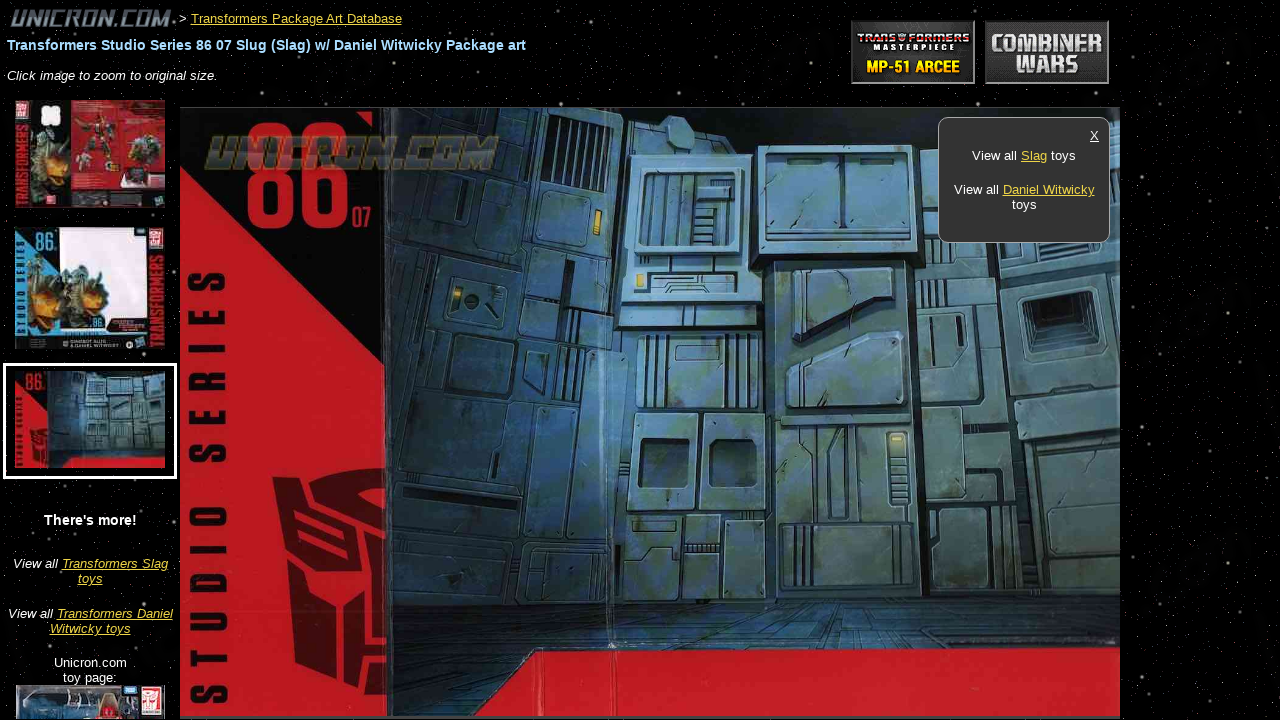

--- FILE ---
content_type: text/html; charset=utf-8
request_url: https://www.google.com/recaptcha/api2/aframe
body_size: 269
content:
<!DOCTYPE HTML><html><head><meta http-equiv="content-type" content="text/html; charset=UTF-8"></head><body><script nonce="PP2DkJEQ2h4PnRC64mInXw">/** Anti-fraud and anti-abuse applications only. See google.com/recaptcha */ try{var clients={'sodar':'https://pagead2.googlesyndication.com/pagead/sodar?'};window.addEventListener("message",function(a){try{if(a.source===window.parent){var b=JSON.parse(a.data);var c=clients[b['id']];if(c){var d=document.createElement('img');d.src=c+b['params']+'&rc='+(localStorage.getItem("rc::a")?sessionStorage.getItem("rc::b"):"");window.document.body.appendChild(d);sessionStorage.setItem("rc::e",parseInt(sessionStorage.getItem("rc::e")||0)+1);localStorage.setItem("rc::h",'1769913358771');}}}catch(b){}});window.parent.postMessage("_grecaptcha_ready", "*");}catch(b){}</script></body></html>